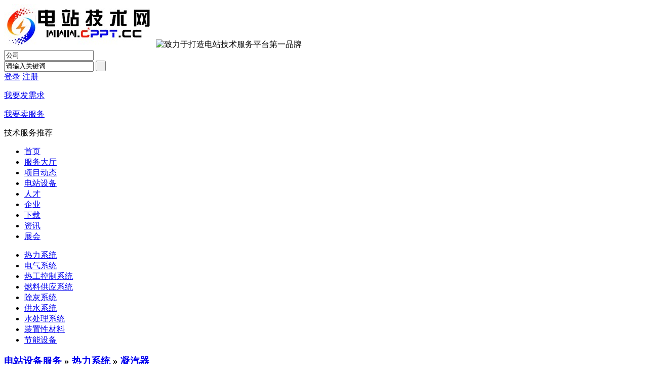

--- FILE ---
content_type: text/html;charset=UTF-8
request_url: http://www.cppt.cc/company/list.php?catid=1292
body_size: 6320
content:
<!DOCTYPE html PUBLIC "-//W3C//DTD XHTML 1.0 Transitional//EN" "http://www.w3.org/TR/xhtml1/DTD/xhtml1-transitional.dtd">
<html xmlns="http://www.w3.org/1999/xhtml">
<head>
<meta http-equiv="Content-Type" content="text/html;charset=UTF-8"/>
<META http-equiv="X-UA-Compatible" content=IE=Edge>
<title>凝汽器_热力系统_电站设备服务_公司_电站技术网</title>
<meta http-equiv="mobile-agent" content="format=html5;url=http://www.cppt.cc/mobile/4-1292-0-1.html">
<meta name="generator" content="电站技术网 - www.cppt.cc"/>
<link rel="shortcut icon" type="image/x-icon" href="http://www.cppt.cc/favicon.ico"/>
<link rel="bookmark" type="image/x-icon" href="http://www.cppt.cc/favicon.ico"/>
<link rel="archives" title="电站技术网" href="http://www.cppt.cc/archiver/"/>
<link rel="stylesheet" type="text/css" href="http://www.cppt.cc/skin/default/style.css"/>
<link rel="stylesheet" type="text/css" href="http://www.cppt.cc/skin/default/custom.css"/>
<!--[if IE 6]>
<script type="text/javascript" src="http://www.23mbw.com/skin/23mbw/js/DD_belatedPNG.js"></script>
<script type="text/javascript">DD_belatedPNG.fix('*');</script>
<![endif]-->
<script type="text/javascript">window.onerror=function(){return true;}</script><script type="text/javascript" src="http://www.cppt.cc/lang/zh-cn/lang.js"></script>
<script type="text/javascript" src="http://www.cppt.cc/file/script/config.js"></script>
<script type="text/javascript" src="http://www.cppt.cc/skin/default/js/jquery.js"></script>
<script type="text/javascript" src="http://www.cppt.cc/file/script/common.js"></script>
<script type="text/javascript" src="http://www.cppt.cc/file/script/page.js"></script>
<script type="text/javascript" src="http://www.cppt.cc/skin/default/js/jquery.SuperSlide.2.1.1.js" charset="utf-8"></script>
<script type="text/javascript" src="http://www.cppt.cc/file/script/jquery.lazyload.js"></script><script type="text/javascript">
var searchid = 4;
</script>
</head>
<body>
 <div id="ads" style="margin:auto; display:none; width:1100px; top:0px; height:0px;  overflow:hidden; text-align:center;">
<td width="1100" height="330"><a href="http://www.cppt.cc/member/register.php"><img src="/skin/image/indexad.jpg" border="0" alt="注册网站会员"></a></td>
    </div>
<div class="header" id=" destoon_space">
    <div class="h_bottom widths">
      <div class="header-logo"><a href="http://www.cppt.cc/"><img src="http://www.cppt.cc/file/upload/201811/10/133404791.jpg" alt="电站技术网"/></a><span><img src="/skin/image/login-title.png" alt="致力于打造电站技术服务平台第一品牌"></span> </div>
      <div class="header-search">
<form id="destoon_search" action="http://www.cppt.cc/company/search.php" onsubmit="return Dsearch(1);">
<input type="hidden" name="moduleid" value="4" id="destoon_moduleid"/>
<input type="hidden" name="spread" value="0" id="destoon_spread"/>
<div class="search_select" onmouseover="this.className='search_select_on';" onmouseout="this.className='search_select';">
<input type="text" id="destoon_select" class="search_m" value="公司" readonly onfocus="this.blur();" onmouseover="$('#search_module').fadeIn('fast');"/>
<div id="search_module"  style="display:none;" onmouseout="Dh('search_module');" onmouseover="Ds('search_module');">
<a href="javascript:void(0);" onclick="setModule('25','项目')">项目</a><a href="javascript:void(0);" onclick="setModule('16','商城')">商城</a><a href="javascript:void(0);" onclick="setModule('5','供应')">供应</a><a href="javascript:void(0);" onclick="setModule('6','求购')">求购</a><a href="javascript:void(0);" onclick="setModule('4','公司')">公司</a><a href="javascript:void(0);" onclick="setModule('8','展会')">展会</a><a href="javascript:void(0);" onclick="setModule('21','资讯')">资讯</a></div>
</div>
<input name="kw" id="destoon_kw" type="text" class="search_i" value="请输入关键词" onfocus="if(this.value=='请输入关键词') this.value='';" onkeyup="STip(this.value);" autocomplete="off" placeholder="请输入关键词" x-webkit-speech speech/>
<input type="submit" value=" " class="search_s"/>
</form>
      </div>
      <div class="header-login">
            <a href="http://www.cppt.cc/member/login.php" class="abtn">登录</a>
        <a href="http://www.cppt.cc/member/register.php" class="abtn">注册</a>
              </div>
    </div>
</div>
<div class="widths" id="nav">
<p class="create"><a href="http://www.cppt.cc/member/my.php" target="_blank"><i class="icon-create"></i>我要发需求</a></p>
<p class="sell"><a href="http://www.cppt.cc/member/my.php" target="_blank"><i class="icon-sell"></i>我要卖服务</a></p>
<p class="nav-sort"> <i class="icon-classify"></i><span>技术服务推荐</span></p>
<ul class="main-nav">
<li class="selected"><a href="http://www.cppt.cc/">首页</a></li><li ><a href="/company/list.php?catid=3">服务大厅</a></li><li ><a href="/project/">项目动态</a></li><li ><a href="/sell/">电站设备</a></li><li ><a href="http://hr.cppt.cc" target="_blank">人才</a></li>
<li ><a href="/company/">企业</a></li><li ><a href="/down/">下载</a></li>
<li ><a href="/news/">资讯</a></li><li ><a href="/exhibit/">展会</a></li>
</ul>
</div>
    <link rel="stylesheet" href="http://www.cppt.cc/skin/default/mystyle/style/base.css?20150327">
    <link rel="stylesheet" href="http://www.cppt.cc/skin/default/mystyle/style/index.css?20150327">
    <link rel="stylesheet" href="http://www.cppt.cc/skin/default/mystyle/style/layout.css?20150327">
    <body>
        <div class="widths atr">
            <!--subleft-->
            <div class="total-sort">
              <ul class="main-sort">
                                            <li><a class="main-sortt" href="http://www.cppt.cc/company/list.php?catid=720">热力系统<span></span></a>
                                   <dl style="display: none;">
                    <dt>
                    <strong>热力系统</strong>
                    </dt>
                                          <dt>                    <a href="http://www.cppt.cc/company/list.php?catid=1281" title="锅炉">锅炉</a>
                                          <a href="http://www.cppt.cc/company/list.php?catid=1282" title="汽轮机">汽轮机</a>
                                          <a href="http://www.cppt.cc/company/list.php?catid=1283" title="燃气轮发电机组">燃气轮发电机组</a>
                                          <a href="http://www.cppt.cc/company/list.php?catid=1284" title="旋转清堵机">旋转清堵机</a>
                                          <a href="http://www.cppt.cc/company/list.php?catid=1285" title="给煤机">给煤机</a>
                                          <a href="http://www.cppt.cc/company/list.php?catid=1286" title="磨煤机">磨煤机</a>
                                          <a href="http://www.cppt.cc/company/list.php?catid=1287" title="风机">风机</a>
                                          <a href="http://www.cppt.cc/company/list.php?catid=1288" title="除尘器">除尘器</a>
                                          <a href="http://www.cppt.cc/company/list.php?catid=1289" title="给水泵">给水泵</a>
                                          <a href="http://www.cppt.cc/company/list.php?catid=1290" title="加热器">加热器</a>
                                          <a href="http://www.cppt.cc/company/list.php?catid=1291" title="凝结水泵">凝结水泵</a>
                                          <a href="http://www.cppt.cc/company/list.php?catid=1292" title="凝汽器">凝汽器</a>
                                          <a href="http://www.cppt.cc/company/list.php?catid=1293" title="汽机房行车">汽机房行车</a>
                                          <a href="http://www.cppt.cc/company/list.php?catid=1294" title="液力耦合器">液力耦合器</a>
                                          <a href="http://www.cppt.cc/company/list.php?catid=1295" title="闭式循环冷却器">闭式循环冷却器</a>
                                          <a href="http://www.cppt.cc/company/list.php?catid=1296" title="汽机旁路装置">汽机旁路装置</a>
                                          <a href="http://www.cppt.cc/company/list.php?catid=1297" title="除氧器">除氧器</a>
                                          <a href="http://www.cppt.cc/company/list.php?catid=1298" title="真空泵">真空泵</a>
                                          <a href="http://www.cppt.cc/company/list.php?catid=1299" title="汽机（备品备件）">汽机（备品备件）</a>
                                          <a href="http://www.cppt.cc/company/list.php?catid=1300" title="锅炉（备品备件）">锅炉（备品备件）</a>
                                          </dt>
                  </dl>                </li>                                <li><a class="main-sortt" href="http://www.cppt.cc/company/list.php?catid=721">电气系统<span></span></a>
                                   <dl style="display: none;">
                    <dt>
                    <strong>电气系统</strong>
                    </dt>
                                          <dt>                    <a href="http://www.cppt.cc/company/list.php?catid=1301" title="发电机">发电机</a>
                                          <a href="http://www.cppt.cc/company/list.php?catid=1302" title="发电机励磁系统">发电机励磁系统</a>
                                          <a href="http://www.cppt.cc/company/list.php?catid=1303" title="避雷器">避雷器</a>
                                          <a href="http://www.cppt.cc/company/list.php?catid=1304" title="高压电机">高压电机</a>
                                          <a href="http://www.cppt.cc/company/list.php?catid=1305" title="变压器">变压器</a>
                                          <a href="http://www.cppt.cc/company/list.php?catid=1306" title="高压断路器">高压断路器</a>
                                          <a href="http://www.cppt.cc/company/list.php?catid=1307" title="组合电器（GIS）">组合电器（GIS）</a>
                                          <a href="http://www.cppt.cc/company/list.php?catid=1308" title="发电机断路器">发电机断路器</a>
                                          <a href="http://www.cppt.cc/company/list.php?catid=1309" title="开关柜">开关柜</a>
                                          <a href="http://www.cppt.cc/company/list.php?catid=1310" title="柴油发电机">柴油发电机</a>
                                          <a href="http://www.cppt.cc/company/list.php?catid=1311" title="封闭母线">封闭母线</a>
                                          <a href="http://www.cppt.cc/company/list.php?catid=1312" title="发变组保护">发变组保护</a>
                                          <a href="http://www.cppt.cc/company/list.php?catid=1313" title="变频器">变频器</a>
                                          <a href="http://www.cppt.cc/company/list.php?catid=1314" title="制氢装置">制氢装置</a>
                                          <a href="http://www.cppt.cc/company/list.php?catid=1315" title="不间断电源">不间断电源</a>
                                          <a href="http://www.cppt.cc/company/list.php?catid=1316" title="网络监控系统">网络监控系统</a>
                                          <a href="http://www.cppt.cc/company/list.php?catid=1317" title="电气（备品备件）">电气（备品备件）</a>
                                          <a href="http://www.cppt.cc/company/list.php?catid=1318" title="其他">其他</a>
                                          </dt>
                  </dl>                </li>                                <li><a class="main-sortt" href="http://www.cppt.cc/company/list.php?catid=722">热工控制系统<span></span></a>
                                   <dl style="display: none;">
                    <dt>
                    <strong>热工控制系统</strong>
                    </dt>
                                          <dt>                    <a href="http://www.cppt.cc/company/list.php?catid=1319" title="水、煤、灰程控系统">水、煤、灰程控系统</a>
                                          <a href="http://www.cppt.cc/company/list.php?catid=1320" title="厂级监控信息系统">厂级监控信息系统</a>
                                          <a href="http://www.cppt.cc/company/list.php?catid=1321" title="分散控制系统">分散控制系统</a>
                                          <a href="http://www.cppt.cc/company/list.php?catid=1322" title="燃油泵房程控装置">燃油泵房程控装置</a>
                                          <a href="http://www.cppt.cc/company/list.php?catid=1323" title="空调仪表与程控系统">空调仪表与程控系统</a>
                                          <a href="http://www.cppt.cc/company/list.php?catid=1324" title="火检及冷却风系统">火检及冷却风系统</a>
                                          <a href="http://www.cppt.cc/company/list.php?catid=1325" title="热工仪表成套">热工仪表成套</a>
                                          <a href="http://www.cppt.cc/company/list.php?catid=1326" title="工业闭路监视系统">工业闭路监视系统</a>
                                          <a href="http://www.cppt.cc/company/list.php?catid=1327" title="热工（备品备件）">热工（备品备件）</a>
                                          <a href="http://www.cppt.cc/company/list.php?catid=1328" title="其他">其他</a>
                                          </dt>
                  </dl>                </li>                                <li><a class="main-sortt" href="http://www.cppt.cc/company/list.php?catid=723">燃料供应系统<span></span></a>
                                   <dl style="display: none;">
                    <dt>
                    <strong>燃料供应系统</strong>
                    </dt>
                                          <dt>                    <a href="http://www.cppt.cc/company/list.php?catid=1329" title="翻车机">翻车机</a>
                                          <a href="http://www.cppt.cc/company/list.php?catid=1330" title="清仓机">清仓机</a>
                                          <a href="http://www.cppt.cc/company/list.php?catid=1331" title="卸船机">卸船机</a>
                                          <a href="http://www.cppt.cc/company/list.php?catid=1332" title="堆取料机">堆取料机</a>
                                          <a href="http://www.cppt.cc/company/list.php?catid=1333" title="胶带输送机">胶带输送机</a>
                                          <a href="http://www.cppt.cc/company/list.php?catid=1334" title="碎煤机">碎煤机</a>
                                          <a href="http://www.cppt.cc/company/list.php?catid=1335" title="滚轴筛">滚轴筛</a>
                                          <a href="http://www.cppt.cc/company/list.php?catid=1336" title="叶轮给煤机">叶轮给煤机</a>
                                          <a href="http://www.cppt.cc/company/list.php?catid=1337" title="推煤机">推煤机</a>
                                          <a href="http://www.cppt.cc/company/list.php?catid=1338" title="装载机">装载机</a>
                                          <a href="http://www.cppt.cc/company/list.php?catid=1339" title="入厂煤取样装置">入厂煤取样装置</a>
                                          <a href="http://www.cppt.cc/company/list.php?catid=1340" title="皮带中部取样装置">皮带中部取样装置</a>
                                          <a href="http://www.cppt.cc/company/list.php?catid=1341" title="动态轨道衡">动态轨道衡</a>
                                          <a href="http://www.cppt.cc/company/list.php?catid=1342" title="输煤（备品备件）">输煤（备品备件）</a>
                                          <a href="http://www.cppt.cc/company/list.php?catid=1343" title="其他">其他</a>
                                          </dt>
                  </dl>                </li>                                <li><a class="main-sortt" href="http://www.cppt.cc/company/list.php?catid=724">除灰系统<span></span></a>
                                   <dl style="display: none;">
                    <dt>
                    <strong>除灰系统</strong>
                    </dt>
                                          <dt>                    <a href="http://www.cppt.cc/company/list.php?catid=1344" title="气力除灰">气力除灰</a>
                                          <a href="http://www.cppt.cc/company/list.php?catid=1345" title="刮板捞渣机">刮板捞渣机</a>
                                          <a href="http://www.cppt.cc/company/list.php?catid=1346" title="干式排渣机">干式排渣机</a>
                                          <a href="http://www.cppt.cc/company/list.php?catid=1347" title="灰渣泵">灰渣泵</a>
                                          <a href="http://www.cppt.cc/company/list.php?catid=1348" title="柱塞泵">柱塞泵</a>
                                          <a href="http://www.cppt.cc/company/list.php?catid=1349" title="脱水仓">脱水仓</a>
                                          <a href="http://www.cppt.cc/company/list.php?catid=1350" title="浓缩机">浓缩机</a>
                                          <a href="http://www.cppt.cc/company/list.php?catid=1351" title="除灰（备品备件）">除灰（备品备件）</a>
                                          <a href="http://www.cppt.cc/company/list.php?catid=1352" title="其他">其他</a>
                                          </dt>
                  </dl>                </li>                                <li><a class="main-sortt" href="http://www.cppt.cc/company/list.php?catid=725">供水系统<span></span></a>
                                   <dl style="display: none;">
                    <dt>
                    <strong>供水系统</strong>
                    </dt>
                                          <dt>                    <a href="http://www.cppt.cc/company/list.php?catid=1353" title="补给水泵">补给水泵</a>
                                          <a href="http://www.cppt.cc/company/list.php?catid=1354" title="循环水泵">循环水泵</a>
                                          <a href="http://www.cppt.cc/company/list.php?catid=1355" title="空冷岛">空冷岛</a>
                                          <a href="http://www.cppt.cc/company/list.php?catid=1356" title="机力通风冷却塔">机力通风冷却塔</a>
                                          <a href="http://www.cppt.cc/company/list.php?catid=1357" title="供水（备品备件）">供水（备品备件）</a>
                                          <a href="http://www.cppt.cc/company/list.php?catid=1358" title="其他">其他</a>
                                          </dt>
                  </dl>                </li>                                <li><a class="main-sortt" href="http://www.cppt.cc/company/list.php?catid=726">水处理系统<span></span></a>
                                   <dl style="display: none;">
                    <dt>
                    <strong>水处理系统</strong>
                    </dt>
                                          <dt>                    <a href="http://www.cppt.cc/company/list.php?catid=1359" title="锅炉补给水处理设备">锅炉补给水处理设备</a>
                                          <a href="http://www.cppt.cc/company/list.php?catid=1360" title="水汽集中取样分析装置">水汽集中取样分析装置</a>
                                          <a href="http://www.cppt.cc/company/list.php?catid=1361" title="凝结水精处理装置">凝结水精处理装置</a>
                                          <a href="http://www.cppt.cc/company/list.php?catid=1362" title="海水淡化装置">海水淡化装置</a>
                                          <a href="http://www.cppt.cc/company/list.php?catid=1363" title="污水处理系统">污水处理系统</a>
                                          <a href="http://www.cppt.cc/company/list.php?catid=1364" title="中水处理系统">中水处理系统</a>
                                          <a href="http://www.cppt.cc/company/list.php?catid=1365" title="化水（备品备件）">化水（备品备件）</a>
                                          <a href="http://www.cppt.cc/company/list.php?catid=1366" title="其他">其他</a>
                                          </dt>
                  </dl>                </li>                                <li><a class="main-sortt" href="http://www.cppt.cc/company/list.php?catid=727">装置性材料<span></span></a>
                                   <dl style="display: none;">
                    <dt>
                    <strong>装置性材料</strong>
                    </dt>
                                          <dt>                    <a href="http://www.cppt.cc/company/list.php?catid=1367" title="主厂房钢结构">主厂房钢结构</a>
                                          <a href="http://www.cppt.cc/company/list.php?catid=1368" title="进口阀门">进口阀门</a>
                                          <a href="http://www.cppt.cc/company/list.php?catid=1369" title="国产阀门">国产阀门</a>
                                          <a href="http://www.cppt.cc/company/list.php?catid=1370" title="四大管道">四大管道</a>
                                          <a href="http://www.cppt.cc/company/list.php?catid=1371" title="电缆">电缆</a>
                                          <a href="http://www.cppt.cc/company/list.php?catid=1372" title="电缆桥架">电缆桥架</a>
                                          <a href="http://www.cppt.cc/company/list.php?catid=1373" title="其他">其他</a>
                                          </dt>
                  </dl>                </li>                                <li><a class="main-sortt" href="http://www.cppt.cc/company/list.php?catid=728">节能设备<span></span></a>
                                   <dl style="display: none;">
                    <dt>
                    <strong>节能设备</strong>
                    </dt>
                                          <dt>                    <a href="http://www.cppt.cc/company/list.php?catid=1374" title="节煤设备">节煤设备</a>
                                          <a href="http://www.cppt.cc/company/list.php?catid=1375" title="节油设备">节油设备</a>
                                          <a href="http://www.cppt.cc/company/list.php?catid=1376" title="节电设备">节电设备</a>
                                          <a href="http://www.cppt.cc/company/list.php?catid=1377" title="节水设备">节水设备</a>
                                          <a href="http://www.cppt.cc/company/list.php?catid=1378" title="其他">其他</a>
                                          </dt>
                  </dl>                </li>                                                                                                                                              </ul>
            </div>
            <script type="text/javascript" charset="utf-8">
 $(".main-sort li").mouseover(function(){ $(this).find("dl").show(); }).mouseout(function(){ $(this).find("dl").hide(); });
</script>
            <div class="skill-right">
                <h3>
                    <a href="http://www.cppt.cc/company/list.php?catid=345">电站设备服务</a> &raquo; <a href="http://www.cppt.cc/company/list.php?catid=720">热力系统</a> &raquo; <a href="http://www.cppt.cc/company/list.php?catid=1292">凝汽器</a>                </h3>
                            </div>
            <!--art-right-->
        </div>
        <p class="bread specils">
            <span>
            </span>
            您的位置：
            <a href="http://www.cppt.cc/">首页</a> &raquo; <a href="http://www.cppt.cc/company/">公司</a> &raquo; <a href="http://www.cppt.cc/company/list.php?catid=345">电站设备服务</a> &raquo; <a href="http://www.cppt.cc/company/list.php?catid=720">热力系统</a> &raquo; <a href="http://www.cppt.cc/company/list.php?catid=1292">凝汽器</a>            <i>
            </i>
        </p>
﻿<div class="copy">
    <div class="widths foot_page">
    <a href="http://www.cppt.cc/">网站首页</a>
| <a href="http://www.cppt.cc/about/index.html">关于我们</a> 
| <a href="http://www.cppt.cc/about/contact.html">联系方式</a> 
| <a href="http://www.cppt.cc/about/agreement.html">使用协议</a> 
| <a href="http://www.cppt.cc/about/copyright.html">版权隐私</a> 
| <a href="http://www.cppt.cc/sitemap/">网站地图</a>
| <a href="http://www.cppt.cc/spread/">排名推广</a>
 | <a href="http://www.cppt.cc/ad/">广告服务</a> | <a href="http://www.cppt.cc/gift/">积分换礼</a> | <a href="http://www.cppt.cc/guestbook/">网站留言</a> | <a href="http://www.cppt.cc/feed/">RSS订阅</a> | <a href="https://beian.miit.gov.cn" target="_blank" rel="nofollow">鲁ICP备12023203-2号</a> 
    
</div>
<div style="width:300px;margin:0 auto; padding:20px 0;">
 <a target="_blank" href="http://www.beian.gov.cn/portal/registerSystemInfo?recordcode=37030302000047" style="display:inline-block;text-decoration:none;height:20px;line-height:20px;"><img src="http://www.beian.gov.cn/file/ghs.png" style="float:left;"/><p style="float:left;height:20px;line-height:20px;margin: 0px 0px 0px 5px; color:#939393;">鲁公网安备 37030302000047号</p></a>
 </div>
    <div class="widths foot">
        <div id="copyright">(c)2013-2015 CPPT.CC 山东世电信息技术有限公司 All Rights Reserved <script language="javascript" type="text/javascript" src="http://js.users.51.la/17732691.js"></script></div>
    </div>
</div>
<div id="back2top" class="back2top"><a href="javascript:void(0);" title="返回顶部"> </a></div>
<script type="text/javascript">
$("#weixin").hover(function(){
    $("#weixin_img").show();
},function(){
    $("#weixin_img").hide();
});
$(function(){$("img").lazyload();});$('#back2top').click(function() {
$("html, body").animate({scrollTop:0}, 200);
});
</script>
</body>
</html>

--- FILE ---
content_type: application/x-javascript
request_url: http://www.cppt.cc/file/script/config.js
body_size: 226
content:
var DTPath = "http://www.cppt.cc/";var SKPath = "http://www.cppt.cc/skin/default/";var MEPath = "http://www.cppt.cc/member/";var DTEditor = "fckeditor";var CKDomain = "";var CKPath = "/";var CKPrex = "c6g_";